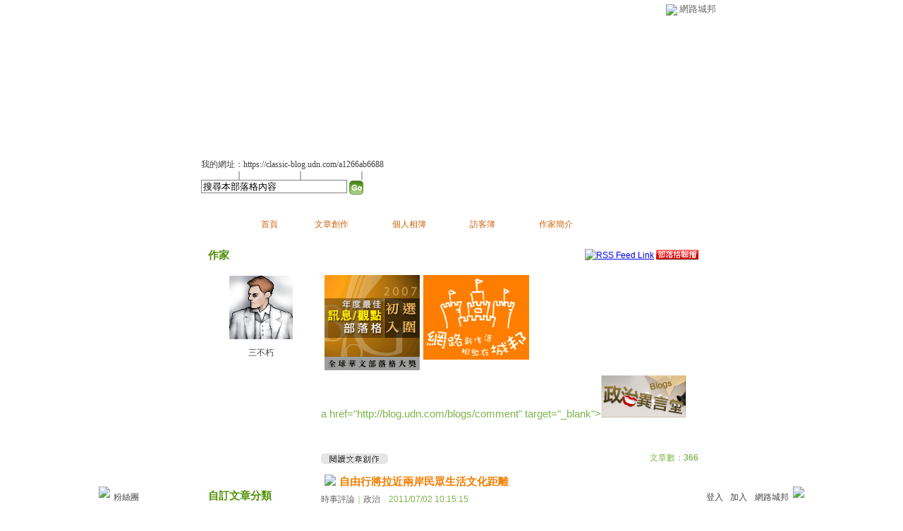

--- FILE ---
content_type: text/html;charset=UTF-8
request_url: https://classic-blog.udn.com/a1266ab6688
body_size: 11124
content:
<html><head><meta http-equiv="Content-Type" content="text/html; charset=UTF-8">
<meta property="og:image" content=" https://g.udn.com.tw/community/img/user_all/myimage/b05.gif" />
        <title>三不朽 的部落格 - udn部落格</title>
<link rel="canonical" href="http://blog.udn.com/a1266ab6688"/>
<meta property="og:url" content="http://blog.udn.com/a1266ab6688"/>
<meta property="og:title" content="三不朽 的部落格 - udn部落格"/>

<link rel="stylesheet" href="https://g.udn.com.tw/community/img/css/layout_style095.css" type="text/css">
<link href="https://g.udn.com.tw/community/img/css/green.css" rel="stylesheet" type="text/css">
<script language="javascript1.2" src="https://g.udn.com.tw/js/showpopuptext.js"></script>
<script language="javascript1.2" src="https://g.udn.com.tw/js/help.js"></script>
<script language="javascript1.2" src="https://g.udn.com.tw/community/js/dyniframesize.js"></script>
<script src="https://g.udn.com.tw/scripts/url.js"></script>
<script src="https://g.udn.com.tw/scripts/openwin.js"></script>
<script>
function redir(){
	var tourl = "http://blog.udn.com/";
	var locsearch = location.search;
	var loc = location.href;
	if(loc.indexOf("https://city.udn.com/blog?") > -1) {
		tourl = tourl + locsearch.substring(1, locsearch.length);
		window.location = tourl;
	}
}
</script>
<link rel="alternate" type="application/rss+xml" title="網路城邦｜【三不朽 的部落格】部落格" href="https://classic-blog.udn.com/rss.jsp?uid=a1266ab6688" /><!-- Begin comScore Tag -->
<script>
  var _comscore = _comscore || [];
  _comscore.push({ c1: "2", c2: "7390954" });
  (function() {
    var s = document.createElement("script"), el = document.getElementsByTagName("script")[0]; s.async = true;
    s.src = (document.location.protocol == "https:" ? "https://sb" : "http://b") + ".scorecardresearch.com/beacon.js";
    el.parentNode.insertBefore(s, el);
  })();
</script>
<noscript>
  <img src="http://b.scorecardresearch.com/p?c1=2&c2=7390954&cv=2.0&cj=1" />
</noscript>
<!-- End comScore Tag -->
<script src="https://p.udn.com.tw/upf/static/common/udn-fingerprint.umd.js?2024112501"></script>
<script>function getCookie(name) {
 var value = "; " + document.cookie;
 var parts = value.split("; " + name + "=");
 if (parts.length == 2) return parts.pop().split(";").shift();
}
var _ga = getCookie('_ga');
var _gaA = _ga.split(".");
var google_id = '';
for (i=2;i<_gaA.length;i++) google_id = google_id+_gaA[i]+'.';
var user_id = getCookie("udnland");
if (typeof user_id === 'undefined') user_id = '';
google_id = google_id.substring(0,google_id.length-1);</script><script>var cat = "[]";
cat = ['blog_classic','blog','','',''];
var auth_type = "未登入";
if(user_id != ""){
 auth_type = "已登入_會員";
}
window.dataLayer = window.dataLayer || [];  
dataLayer.push({
 'user_id': user_id,
 'google_id': google_id,
 'cat': cat,
 'content_tag': '',
 'auth_type': auth_type,
 'publication_date': '',
 'content_level':'',
 'ffid': JSON.parse(localStorage.getItem('UDN_FID'))?.FFID,
 'dfid': JSON.parse(localStorage.getItem('UDN_FID'))?.DFID 
});
</script><!-- Data Layer --><!-- Google Tag Manager -->
<script>(function(w,d,s,l,i){w[l]=w[l]||[];w[l].push({'gtm.start':
new Date().getTime(),event:'gtm.js'});var f=d.getElementsByTagName(s)[0],
j=d.createElement(s),dl=l!='dataLayer'?'&l='+l:'';j.async=true;j.src=
'https://www.googletagmanager.com/gtm.js?id='+i+dl;f.parentNode.insertBefore(j,f);
})(window,document,'script','dataLayer','GTM-MZ7WJTV');</script>
<!-- End Google Tag Manager -->
<script>
async function fetchData() {
  try {
    const response = await fetch('/v1/getCK.jsp');
    if (response.ok) {
      return await response.text();
    } else {
      throw new Error('Network response was not ok.');
    }
  } catch (error) {
    console.error('There was a problem with the fetch operation:', error);
  }
}

function analyCookies() {
  let cookies = document.cookie.split(';');
  let cookieList = [];

  for (let i = 0; i < cookies.length; i++) {
    let cookie = cookies[i].trim();
    let [name, value] = cookie.split('=');
    let size = cookie.length;
    cookieList.push({ name, value, size });
  }

  return cookieList;
}

function getTotalCookieSize(cookieList) {
  let totalSize = 0;

  for (let i = 0; i < cookieList.length; i++) {
    totalSize += cookieList[i].size;
  }

  return totalSize;
}

function deleteLargestCookie(cookieList) {
  let largestSize = 0;
  let largestIndex = -1;

  for (let i = 0; i < cookieList.length; i++) {
    if (cookieList[i].size > largestSize) {
      largestSize = cookieList[i].size;
      largestIndex = i;
    }
  }

  if (largestIndex !== -1) {
    document.cookie = cookieList[largestIndex].name + '=; expires=Thu, 01 Jan 1970 00:00:00 UTC; path=/; domain=udn.com;';
  }
}

(async () => {

  let cookieList = analyCookies();
  let totalSize = getTotalCookieSize(cookieList);

  if (totalSize > 7000) {
     await fetchData();   
    deleteLargestCookie(cookieList);
  }
})();

</script>
</head>
<body>

<div id="container">
<script language="JavaScript" type="text/JavaScript">
<!--
function MM_reloadPage(init) {  //reloads the window if Nav4 resized
  if (init==true) with (navigator) {if ((appName=="Netscape")&&(parseInt(appVersion)==4)) {
    document.MM_pgW=innerWidth; document.MM_pgH=innerHeight; onresize=MM_reloadPage; }}
  else if (innerWidth!=document.MM_pgW || innerHeight!=document.MM_pgH) location.reload();
}
MM_reloadPage(true);
//-->
</script>
<script language="JavaScript" type="text/JavaScript">
<!--
function MM_findObj(n, d) { //v4.01
  var p,i,x;  if(!d) d=document; if((p=n.indexOf("?"))>0&&parent.frames.length) {
    d=parent.frames[n.substring(p+1)].document; n=n.substring(0,p);}
  if(!(x=d[n])&&d.all) x=d.all[n]; for (i=0;!x&&i<d.forms.length;i++) x=d.forms[i][n];
  for(i=0;!x&&d.layers&&i<d.layers.length;i++) x=MM_findObj(n,d.layers[i].document);
  if(!x && d.getElementById) x=d.getElementById(n); return x;
}

function MM_showHideLayers() { //v6.0
  var i,p,v,obj,args=MM_showHideLayers.arguments;
  for (i=0; i<(args.length-2); i+=3) if ((obj=MM_findObj(args[i]))!=null) { v=args[i+2];
    if (obj.style) { obj=obj.style; v=(v=='show')?'visible':(v=='hide')?'hidden':v; }
    obj.visibility=v; }
}
//-->
</script>
<script language="JavaScript1.2" src="https://g.udn.com/community/js/js2007/style_display.js"></script>
	<div id="top_bg"></div>
<div id="top"> 
    <table border="0" cellspacing="0" cellpadding="0" id="top_bar">
      <tr> 
        <td width="480"><div id="ad_link"><iframe id="AdFrame" marginwidth="0" marginheight="0" frameborder="0" scrolling="no" src="https://g.udn.com.tw/html/ad_path.htm" width="460" height="25" allowTransparency></iframe></div></td>
        <td><a href="http://udn.com"><img src="https://g.udn.com/community/img/common_all/logo_icon.gif" border="0" align="absmiddle"></a> 
          <span id="common"><a href="http://blog.udn.com" title="原導覽選單已整合至下方置底工具列，歡迎多加使用！">網路城邦</a></span></span></td>
      </tr>
    </table>
</div><div id="header">
    <div id="header_name"><a href="https://classic-blog.udn.com/a1266ab6688">三不朽 的部落格</a>　（<a href="http://blog.udn.com/a1266ab6688">新版</a>）</div>
    <div id="header_menus_line"></div>
    <div id="header_menus">
      <ul>
        
      <li id="home"><a href="https://classic-blog.udn.com/a1266ab6688">首頁</a></li>
        <li id="article"><a href="https://classic-blog.udn.com/a1266ab6688/article">文章創作</a></li>
        <li id="photo"><a href="https://classic-album.udn.com/a1266ab6688">個人相簿</a></li>
        <!--<li id="link"><a href="/blog/link/index.jsp?uid=a1266ab6688">推薦連結</a></li>-->
        <li id="gbook"><a href="https://classic-blog.udn.com/a1266ab6688/guestbook">訪客簿</a></li>
        <li id="profile"><a href="https://classic-blog.udn.com/a1266ab6688/detail">作家簡介</a></li>
      </ul>      
      </div>
    
  <div id="header_items"><a href="javascript:window.location.href='https://classic-blog.udn.com/friend/post.jsp?addid=a1266ab6688&url='+window.location.href">加入好友</a><a href="javascript:;" onClick="h('11903')"><img style="display:none" src="https://g.udn.com/community/img/common_all/help.gif" hspace="3" align="absmiddle" border="0"></a>｜ 
    <a href="javascript:window.location.href='https://classic-blog.udn.com/push_psn.jsp?uid=a1266ab6688&176899=1768995721762&url='+window.location.href">推薦此部落格</a><a href="javascript:;" onClick="h('10914')"><img style="display:none" src="https://g.udn.com/community/img/common_all/help.gif" hspace="3" align="absmiddle" border="0"></a>｜ 
    <a href="javascript:window.location.href='https://classic-blog.udn.com/favor/post.jsp?addid=a1266ab6688&url='+window.location.href">加入我的最愛</a><a href="javascript:;" onClick="h('11301')"><img style="display:none" src="https://g.udn.com/community/img/common_all/help.gif" hspace="3" align="absmiddle" border="0"></a>｜<a href="https://classic-blog.udn.com/order_psn.jsp?uid=a1266ab6688&f_CODE=1768995721762">訂閱最新文章</a><a href="javascript:;" onClick="h('11501')"><img style="display:none" src="https://g.udn.com/community/img/common_all/help.gif" hspace="3" align="absmiddle" border="0"></a></div>
    <div id="header_logo"><img src="https://g.udn.com/community/img/user_all/icon_home.gif"></div>
    <div id="header_top">
      <table width="100%" height="2" border="0" cellpadding="0" cellspacing="0">
        <tr>
          <td></td>
        </tr>
      </table>
    </div>
    <div id="header_url">
    <a href="https://classic-blog.udn.com/a1266ab6688">我的網址：https://classic-blog.udn.com/a1266ab6688</a>
    </div>
    <div id="header_search">
      <form name="formsh" method="post" action="https://city.udn.com/search/search.jsp">
        <input name="Keywords" type="text" class="inputbox" id="kwd" onBlur="if(this.value=='') if(this.style.backgroundColor='#FFFFFF')this.value='搜尋本部落格內容'" onMouseDown="if(this.value.indexOf('搜尋本部落格內容')!=-1) if(this.style.backgroundColor='#FFFCE5')this.value=''" value="搜尋本部落格內容" onMouseOut="this.blur()" size="24">
        <INPUT TYPE=HIDDEN NAME="uid" VALUE="a1266ab6688">
        <INPUT TYPE=HIDDEN NAME="blog" VALUE="三不朽 的部落格">
        <input name="dtime" type="hidden" value="all">
        <input name="select" type="hidden" value="12"><a href="javascript:document.formsh.submit();" class="nav"><img src="/community/img/common_green/header_go.gif" align="absmiddle" border="0"></a>
      </form>
    </div>
    <!-- end header_search -->
  </div><!-- main start -->
<div id="main">
    <!-- Google Adsense 廣告 start -->
    <!-- Google Adsense 廣告 end -->
    <div id="sidebar">
<table width="180" border="0" cellpadding="0" cellspacing="1" class="sidebar-bg">
<tr>
<td align="center" class="sidebar-panel-bg">
<table width="160" border="0" cellpadding="0" cellspacing="0" class="font-size12">

 <tr class="font-size15"> 
                <td height="30" valign="bottom" class="panel-topic">作家</td>
              </tr>
<tr> 
        <td align="center">
          <a href="https://classic-blog.udn.com/a1266ab6688" class="nav"> 
          <img src="https://g.udn.com.tw/community/img/user_all/myimage/b05.gif" width="90" height="90" vspace="10" border="0"> 
          </a><br> 
<a href="https://classic-blog.udn.com/a1266ab6688/detail" class="panel-text" alt="a1266ab6688">三不朽</a></td> 
</tr> 
<tr>
<td height="10"></td>
</tr>
</table>
</td>
</tr><tr>
<td align="center" class="sidebar-panel-bg">
<!-- 創作月曆 start -->
<table width="160" border="0" cellpadding="0" cellspacing="0" class="font-size12">
<tr>
<td align="center">
<IFRAME name="calen" id="calen"  src="https://classic-blog.udn.com/article/calen.jsp?uid=a1266ab6688" width="160 px" scrolling="no" frameborder="0" height="170 px" allowtransparency></IFRAME>
</td>
</tr>
</table>
<!-- 創作月曆 end -->
</td>
</tr><!-- 文章分類 start -->
<tr>
 	<td align="center" class="sidebar-panel-bg">
            <table width="160" border="0" cellpadding="0" cellspacing="0">
              <tr> 
                <td height="1"></td>
              </tr>
              <tr class="font-size15"> 
                
        <td height="30" valign="bottom" class="panel-topic">自訂文章分類</td>
              </tr>
              <tr> 
                <td height="5"></td>
              </tr>
              <tr> 
                <td>
                  <table width="160" border="0" cellpadding="0" cellspacing="1" class="font-size12">
<tr> 
                      <td width="15" valign="top">‧</td>
                      <td><a href="https://classic-blog.udn.com/a1266ab6688/article?f_ART_CATE=151084" class="panel-text">博揚文化事業有限公司 (13)</a></td>
                    </tr>                    
<tr> 
                      <td width="15" valign="top">‧</td>
                      <td><a href="https://classic-blog.udn.com/a1266ab6688/article?f_ART_CATE=133064" class="panel-text">台灣ㄟ代誌 (249)</a></td>
                    </tr>                    
<tr> 
                      <td width="15" valign="top">‧</td>
                      <td><a href="https://classic-blog.udn.com/a1266ab6688/article?f_ART_CATE=133065" class="panel-text">兩岸直通車 (61)</a></td>
                    </tr>                    
<tr> 
                      <td width="15" valign="top">‧</td>
                      <td><a href="https://classic-blog.udn.com/a1266ab6688/article?f_ART_CATE=133066" class="panel-text">國際望遠鏡 (12)</a></td>
                    </tr>                    
<tr> 
                      <td width="15" valign="top">‧</td>
                      <td><a href="https://classic-blog.udn.com/a1266ab6688/article?f_ART_CATE=210982" class="panel-text">木頭工場系列產品 (8)</a></td>
                    </tr>                    
<tr> 
                      <td width="15" valign="top">‧</td>
                      <td><a href="https://classic-blog.udn.com/a1266ab6688/article?f_ART_CATE=133067" class="panel-text">多維軍武空間 (1)</a></td>
                    </tr>                    
<tr> 
                      <td width="15" valign="top">‧</td>
                      <td><a href="https://classic-blog.udn.com/a1266ab6688/article?f_ART_CATE=133069" class="panel-text">散心情文心意 (19)</a></td>
                    </tr>                    
<tr> 
                      <td width="15" valign="top">‧</td>
                      <td><a href="https://classic-blog.udn.com/a1266ab6688/article?f_ART_CATE=133068" class="panel-text">管得好理得妙 (2)</a></td>
                    </tr>                    
<tr> 
                      <td width="15" valign="top">‧</td>
                      <td><a href="https://classic-blog.udn.com/a1266ab6688/article?f_ART_CATE=132543" class="panel-text">趣言樂言戲言 (1)</a></td>
                    </tr>                    
</table>
                </td>
              </tr>
              <tr> 
                <td height="10"></td>
              </tr>
            </table>
	</td>
</tr>
<!-- 文章分類 end --><tr>
<td align="center" class="sidebar-panel-bg">
<!-- 個人小檔案 start -->
<table width="160" border="0" cellpadding="0" cellspacing="0" class="font-size12">
<tr>
<td height="1"></td>
</tr>
<tr class="font-size15">
<td height="30" valign="bottom" class="panel-topic">個人小檔案<a href="javascript:;" onClick="h('10904')"><img style="display:none" src="https://g.udn.com/community/img/common_all/help.gif" hspace="3" align="absmiddle" border="0"></a></td>
</tr>
<tr>
<td height="5"></td>
</tr>
<tr>
<td valign="top" class="panel-text">等　　級：7</td>
</tr>
<tr>
<td valign="top" class="panel-text">點閱人氣：768424</td>
</tr>
<tr>
<td valign="top" class="panel-text">本日人氣：4</td>
</tr>
<tr>
<td valign="top" class="panel-text">文章創作：366</td>
</tr>
<tr>
<td valign="top" class="panel-text">留言篇數：1173</td>
</tr>
<tr>
<td valign="top" class="panel-text">被推薦數：<a href="https://classic-blog.udn.com/a1266ab6688/detail#promote" class="panel-text">0</a></td>
</tr>
<tr>
<td height="10"></td>
</tr>
</table>
<!-- 個人小檔案 end -->
</td>
</tr><tr>
<td align="center" class="sidebar-panel-bg">
<!-- 加入的城市 start -->
<table width="160" border="0" cellpadding="0" cellspacing="0" class="font-size12">
<tr>
<td height="1"></td>
</tr>
<tr class="font-size15">
<td height="30" colspan="2" valign="bottom" class="panel-topic">加入的城市<a href="javascript:;" onClick="h('10905')"><img style="display:none" src="https://g.udn.com/community/img/common_all/help.gif" hspace="3" align="absmiddle" border="0"></a></td>
</tr>
<tr>
<td height="5" colspan="2"></td>
</tr>
<tr>
<td width="65" valign="top"><a href="https://city.udn.com/3837" class="nav"><img src="https://g.udn.com.tw/upfiles/C_383/3837/city/f_ID_CARD.jpg" width="60" height="20" hspace="3" vspace="3" border="0"></a></td>
<td valign="top"><a href="https://city.udn.com/3837" class="panel-text">2013全國巡迴文藝營</a></td>
</tr>
<tr> 
<td></td> 
<td align="right"><a href="https://classic-blog.udn.com/joincity.jsp?uid=a1266ab6688" class="main-title"><strong>more...</strong></a></td> 
</tr>
<tr>
<td height="10" colspan="2"></td>
</tr>
</table>
<!-- 加入的城市 end -->
</td>
</tr><tr>
<td align="center" class="sidebar-panel-bg">
<!-- 推薦連結 start -->
<table width="160" border="0" cellpadding="0" cellspacing="0">
<tr>
<td height="1"></td>
</tr>
<tr class="font-size15">
<td height="30" valign="bottom" class="panel-topic">推薦連結<a href="javascript:;" onClick="h('10601')"><img style="display:none" src="https://g.udn.com/community/img/common_all/help.gif" hspace="3" align="absmiddle" border="0"></a></td>
</tr>
<tr>
<td height="5"></td>
</tr>
<tr>
<td><table width="100%" border="0" cellspacing="1" cellpadding="0" class="font-size12">
<tr> 
<td></td> 
<td align="right"><a href="https://classic-blog.udn.com/link/index.jsp?uid=a1266ab6688" class="main-title"><strong>more...</strong></a></td> 
</tr>
</table></td>
</tr>
<tr>
<td height="10"></td>
</tr>
</table>
<!-- 推薦連結 end -->
</td>
</tr><tr>
<td align="center" class="sidebar-panel-bg">
<!-- 自訂欄位左 start -->
<table width="160" border="0" cellpadding="0" cellspacing="0">
<td><table width="100%" border="0" cellspacing="1" cellpadding="0">
<tr> 
<td class="font-size12">
</td> 
</tr>
</table></td>
</tr>
<tr>
<td height="10"></td>
</tr>
</table>
<!-- 自訂欄位左 end -->
</td>
</tr><!-- Google Adsense 廣告 start -->
    <!-- Google Adsense 廣告 end -->	
</table>
    </div>
    <!-- end sidebar -->
    <div id="content">
<table width="535" border="0" cellpadding="0" cellspacing="0" class="font-size15">
<tr> 
<td height="25" align="right" class="font-size12">
<a href="https://classic-blog.udn.com/rss.jsp?uid=a1266ab6688"><img src="https://g.udn.com/community/img/common_all/rss.gif" align="absmiddle" alt="RSS Feed Link" border="0"></a>
<a href="#" onClick="window.open('https://classic-blog.udn.com/b2b.jsp?uid=a1266ab6688','','scrollbars=yes,width=300,height=355')"><img src="/community/img/user_all/b2b.gif" align="absmiddle" alt="部落格聯播" border="0"></a>
</td>
</tr>
<tr>
<td height="15"></td>
</tr>
</table>
<!-- 個人看板 start -->
<table width="535" border="0" cellpadding="0" cellspacing="0" class="font-size15">
<tr>
<td valign="top" class="main-text"><img src="https://g.udn.com.tw/community/img/PSN_MAIN/f_a1266ab6688_1.gif" hspace="5" align="left"> <a href="https://city.udn.com/event/forum.html" target="_blank"><img src="https://city.udn.com/event/forum01/images/150-120.gif" border="0"></a><br>
<br>
a href="http://blog.udn.com/blogs/comment" target="_blank"><img src="http://album.udn.com/community/img/PSN_PHOTO/webadmin/f_1432225_1.gif" border="0" /></a></td>
</tr>
<tr>
<td height="15"></td>
</tr>
</table>
<table width="535" border="0" cellpadding="0" cellspacing="0" class="font-size12">
<tr> 
<td height="15"></td>
</tr>
</table>
<!-- Google Adsense 廣告 start-->
<!-- Google Adsense 廣告 end-->
<p>
<!-- 個人看板 end -->
<!-- 最新文章或頭條文章標題 start -->
<p>
<!-- 最新文章或頭條文章本文 end -->
<p>
<!-- 個人看板 end -->
<!-- 最新文章或頭條文章標題 start -->
<table width="535" border="0" cellpadding="0" cellspacing="0">
<tr class="font-size12">
<td valign="bottom">
<a href="https://classic-blog.udn.com/a1266ab6688/article" class="nav"><img src="/community/img/user_all/fun_read.gif" border="0"></a>
</td>
<td align="right" class="main-text">文章數：<strong>366</strong></td>
</tr>
<tr>
<td height="10" colspan="2"></td>
</tr>
</table>
<table width="535" border="0" cellpadding="0" cellspacing="0" class="font-size15">
<tr valign="bottom">
<td class="main-topic"><img src="https://g.udn.com/community/img/common_all/emotion/udn001.gif" hspace="5" vspace="5" align="absbottom"><a href="https://classic-blog.udn.com/a1266ab6688/5385822" class="main-topic">自由行將拉近兩岸民眾生活文化距離</a></td>
</tr>
</table>
<!-- 最新文章或頭條文章標題 end-->
<!-- 最新文章或頭條文章本文 start -->
<table width="535" border="0" cellpadding="0" cellspacing="0" class="font-size15">
<tr>
<td height="5"></td>
</tr>
<tr class="font-size12">
<td class="main-text"><a href="https://classic-blog.udn.com/category.jsp?mid=ud" target="_blank" class="main-text">時事評論</a>｜<a href="https://classic-blog.udn.com/category.jsp?mid=ud&sid=ud1" target="_blank" class="main-text">政治</a>　2011/07/02 10:15:15</td>
</tr>
<tr>
<td height="10"></td>
</tr>
<tr>
<td valign="top" class="main-text"><p align="center"><p>
<p style="MARGIN: 0cm 0cm 0pt" class="MsoNormal"><font size="3"><span style="FONT-FAMILY: ">&nbsp; 大陸北京、上海、廈門三地遊客已經赴台自由行了，這將開啟兩岸關係的新契機和新局面。更由於兩岸人民直接的往來旅行，彼此間的交流將更直接、更接近、更熱絡，尤其在生活習慣和文化素養的接觸，將更能促進兩岸人民更了解，更清楚雙方的需求和喜惡。這對兩岸關係的促進將是非常值得期待的樂觀預期景象。</span></font></p><p style="MARGIN: 0cm 0cm 0pt" class="MsoNormal"><font size="3"><span style="FONT-FAMILY: "></span><span style="mso-bidi-font-size: 12.0pt" lang="EN-US"></span></font></p><p /><p style="MARGIN: 0cm 0cm 0pt" class="MsoNormal"><font size="3"><span style="mso-bidi-font-size: 12.0pt" lang="EN-US"></span></font><p /><p style="TEXT-INDENT: 12pt; MARGIN: 0cm 0cm 0pt; mso-char-indent-count: 1.0" class="MsoNormal"><font size="3"><span style="FONT-FAMILY: "></span></font></p><p style="TEXT-INDENT: 12pt; MARGIN: 0cm 0cm 0pt; mso-char-indent-count: 1.0" class="MsoNormal"><font size="3"><span style="FONT-FAMILY: ">我赴陸交流的經驗算是豐富的，每次去都會發生一些生活習慣上不同的趣事，諸如：語言、飲食、態度、工作、文字、習慣等方面，就有一定程度的不同。這些不同調的範圍，都是因為生活態度和文化風格的不同造成的。</span><span style="mso-bidi-font-size: 12.0pt" lang="EN-US"></span></font></p><p /><p style="MARGIN: 0cm 0cm 0pt" class="MsoNormal"><font size="3"><span style="mso-bidi-font-size: 12.0pt" lang="EN-US"><span style="mso-spacerun: yes"><font face="Calibri">&nbsp; </font></span></span></font></p><p style="MARGIN: 0cm 0cm 0pt" class="MsoNormal"><font size="3"><span style="mso-bidi-font-size: 12.0pt" lang="EN-US"><span style="mso-spacerun: yes"><font face="Calibri">&nbsp; </font></span></span><span style="FONT-FAMILY: ">就以排隊上車、買票、購物等事來看，大陸人其實還不是很習慣。居住在大都市的大陸人已逐漸改善當中，但是偏遠地區，很多人還是沒有排隊的習慣和認知。這種事在台灣是極其自然不過的事，但在大陸卻還在調整學習中，這就是陸客來台之後，可以漸漸學習養成習慣的地方。</span><span style="mso-bidi-font-size: 12.0pt" lang="EN-US"></span></font></p><p /><p style="MARGIN: 0cm 0cm 0pt" class="MsoNormal"><font size="3"><span style="mso-bidi-font-size: 12.0pt" lang="EN-US"><span style="mso-spacerun: yes"><font face="Calibri">&nbsp; </font></span></span></font></p><p style="MARGIN: 0cm 0cm 0pt" class="MsoNormal"><font size="3"><span style="mso-bidi-font-size: 12.0pt" lang="EN-US"><span style="mso-spacerun: yes"><font face="Calibri">&nbsp; </font></span></span><span style="FONT-FAMILY: ">過去有些陸客來台旅遊，就發生過因為排隊問題引發不愉快的糾紛。是以，陸客漸漸自由來台之後，可以到處走走看看，見識到台灣各種有別於大陸的一些生活習慣和文化風格的不同；另外陸客也可以將大陸好的文化傳統觀念和傳承，藉由與台灣人接觸機會介紹給台灣民眾認識大陸的文化和民間傳統藝文，彼此從中學習雙方的優點。假以時日之後，將會改變雙方人民的習慣和文化素養，這是開放陸客來台自由行很重要的焦點，亦是兩岸人民可以互相提供觀察學習的意義所在。</span><span style="mso-bidi-font-size: 12.0pt" lang="EN-US"></span></font></p><p /><p><span style="FONT-FAMILY: " lang="EN-US"><span style="mso-spacerun: yes">&nbsp; </span></span><span style="FONT-FAMILY: ">陸客已經赴台自由行了，兩岸人民的情感將隨之更為接近和親切，彼此的認知和了解，將會有更進一步的跨越。而生活與文化的距離將隨之更加的拉近，兩岸交流的進展必將產生良性正面的意義。未來兩岸的和平發展將更加的適切而緊密，兩岸關係更超越的進步將值得預期。</span></p></p><p><a href="http://www.taihainet.com/news/twnews/twmzmj/2011-06-30/713279.html">http://www.taihainet.com/news/twnews/twmzmj/2011-06-30/713279.html</a></p></td>
</tr>
<tr>
<td height="20"></td>
</tr>
</table>
<p>
<!-- 最新文章或頭條文章本文 end -->
<p>
<!-- 個人看板 end -->
<!-- 最新文章或頭條文章標題 start -->
<p>
<!-- 最新文章或頭條文章本文 end -->
<p>
<!-- 最新創作 start -->
<table width="535" border="0" cellpadding="0" cellspacing="0" class="font-size15">
<tr valign="bottom">
<td class="main-topic"><a href="https://classic-blog.udn.com/a1266ab6688/article" class="main-topic">
最新創作</a></td>
</tr>
</table>
<table width="535" border="0" cellpadding="0" cellspacing="0" class="main-text">
<tr>
<td>
<table width="100%"  border="0" cellpadding="0" cellspacing="0" class="font-size10">
<tr>
<td height="10"></td>
</tr>
<tr class="font-size15">
<td><img src="https://g.udn.com/community/img/common_all/emotion/udn001.gif" align="absmiddle"> <a href="https://classic-blog.udn.com/a1266ab6688/5385822" class="main-title">自由行將拉近兩岸民眾生活文化距離</a></td>
</tr>
<tr>
<td align="right" class="panel-text">2011/07/02 10:15:15
｜瀏覽 47603 回應 13 推薦 36 引用 0</td>
</tr>
<tr>
<td height="5"></td>
</tr>
</table></td>
</tr>
<tr>
<td height="1" class="news-title"></td>
</tr>
<tr>
<td height="5"></td>
</tr>
<tr>
<td>
<table width="100%"  border="0" cellpadding="0" cellspacing="0" class="font-size10">
<tr>
<td height="10"></td>
</tr>
<tr class="font-size15">
<td><img src="https://g.udn.com/community/img/common_all/emotion/udn001.gif" align="absmiddle"> <a href="https://classic-blog.udn.com/a1266ab6688/5382542" class="main-title">多邊架構還是不能解決兩岸問題</a></td>
</tr>
<tr>
<td align="right" class="panel-text">2011/07/01 08:38:07
｜瀏覽 2221 回應 1 推薦 13 引用 0</td>
</tr>
<tr>
<td height="5"></td>
</tr>
</table></td>
</tr>
<tr>
<td height="1" class="news-title"></td>
</tr>
<tr>
<td height="5"></td>
</tr>
<tr>
<td>
<table width="100%"  border="0" cellpadding="0" cellspacing="0" class="font-size10">
<tr>
<td height="10"></td>
</tr>
<tr class="font-size15">
<td><img src="https://g.udn.com/community/img/common_all/emotion/udn001.gif" align="absmiddle"> <a href="https://classic-blog.udn.com/a1266ab6688/5379575" class="main-title">陸客自由行的積極意義  提供正面價值，供彼岸學習</a></td>
</tr>
<tr>
<td align="right" class="panel-text">2011/06/30 11:17:16
｜瀏覽 2242 回應 6 推薦 14 引用 0</td>
</tr>
<tr>
<td height="5"></td>
</tr>
</table></td>
</tr>
<tr>
<td height="1" class="news-title"></td>
</tr>
<tr>
<td height="5"></td>
</tr>
<tr>
<td>
<table width="100%"  border="0" cellpadding="0" cellspacing="0" class="font-size10">
<tr>
<td height="10"></td>
</tr>
<tr class="font-size15">
<td><img src="https://g.udn.com/community/img/common_all/emotion/udn001.gif" align="absmiddle"> <a href="https://classic-blog.udn.com/a1266ab6688/5365401" class="main-title">兩岸的禁忌 仍值得開創新機會</a></td>
</tr>
<tr>
<td align="right" class="panel-text">2011/06/26 12:29:28
｜瀏覽 1778 回應 1 推薦 14 引用 0</td>
</tr>
<tr>
<td height="5"></td>
</tr>
</table></td>
</tr>
<tr>
<td height="1" class="news-title"></td>
</tr>
<tr>
<td height="5"></td>
</tr>
<tr>
<td>
<table width="100%"  border="0" cellpadding="0" cellspacing="0" class="font-size10">
<tr>
<td height="10"></td>
</tr>
<tr class="font-size15">
<td><img src="https://g.udn.com/community/img/common_all/emotion/udn001.gif" align="absmiddle"> <a href="https://classic-blog.udn.com/a1266ab6688/5358516" class="main-title">蔡英文多邊架構機制處理不了兩岸問題</a></td>
</tr>
<tr>
<td align="right" class="panel-text">2011/06/24 09:34:41
｜瀏覽 2174 回應 1 推薦 18 引用 0</td>
</tr>
<tr>
<td height="5"></td>
</tr>
</table></td>
</tr>
<tr>
<td height="1" class="news-title"></td>
</tr>
<tr>
<td height="5"></td>
</tr>
<tr>
<td height="1"></td>
</tr>
</table>
<!-- 最新創作 end -->
<p>
<!-- 個人看板 end -->
<!-- 最新文章或頭條文章標題 start -->
<p>
<!-- 最新文章或頭條文章本文 end -->
<p>
<!-- 特別推薦 start -->
<table width="535" border="0" cellpadding="0" cellspacing="0" class="font-size15">
<tr valign="bottom">
<td class="main-topic"><a href="https://classic-blog.udn.com/a1266ab6688/article?f_ORDER_BY=push" class="main-topic">
精選創作</a></td>
</tr>
</table>
<table width="535" border="0" cellpadding="0" cellspacing="0" class="main-text">
<tr>
<td>
<table width="100%"  border="0" cellpadding="0" cellspacing="0" class="font-size10">
<tr>
<td height="10"></td>
</tr>
<tr class="font-size15">
<td><img src="https://g.udn.com/community/img/common_all/emotion/udn001.gif" align="absmiddle"> <a href="https://classic-blog.udn.com/a1266ab6688/5385822" class="main-title">自由行將拉近兩岸民眾生活文化距離</a></td>
</tr>
<tr>
<td align="right" class="panel-text">2011/07/02 10:15:15
｜瀏覽 47603 回應 13 推薦 36 引用 0</td>
</tr>
<tr>
<td height="5"></td>
</tr>
</table></td>
</tr>
<tr>
<td height="1" class="news-title"></td>
</tr>
<tr>
<td height="5"></td>
</tr>
<tr>
<td>
<table width="100%"  border="0" cellpadding="0" cellspacing="0" class="font-size10">
<tr>
<td height="10"></td>
</tr>
<tr class="font-size15">
<td><img src="https://g.udn.com/community/img/common_all/emotion/udn001.gif" align="absmiddle"> <a href="https://classic-blog.udn.com/a1266ab6688/5382542" class="main-title">多邊架構還是不能解決兩岸問題</a></td>
</tr>
<tr>
<td align="right" class="panel-text">2011/07/01 08:38:07
｜瀏覽 2221 回應 1 推薦 13 引用 0</td>
</tr>
<tr>
<td height="5"></td>
</tr>
</table></td>
</tr>
<tr>
<td height="1" class="news-title"></td>
</tr>
<tr>
<td height="5"></td>
</tr>
<tr>
<td>
<table width="100%"  border="0" cellpadding="0" cellspacing="0" class="font-size10">
<tr>
<td height="10"></td>
</tr>
<tr class="font-size15">
<td><img src="https://g.udn.com/community/img/common_all/emotion/udn001.gif" align="absmiddle"> <a href="https://classic-blog.udn.com/a1266ab6688/5379575" class="main-title">陸客自由行的積極意義  提供正面價值，供彼岸學習</a></td>
</tr>
<tr>
<td align="right" class="panel-text">2011/06/30 11:17:16
｜瀏覽 2242 回應 6 推薦 14 引用 0</td>
</tr>
<tr>
<td height="5"></td>
</tr>
</table></td>
</tr>
<tr>
<td height="1" class="news-title"></td>
</tr>
<tr>
<td height="5"></td>
</tr>
<tr>
<td>
<table width="100%"  border="0" cellpadding="0" cellspacing="0" class="font-size10">
<tr>
<td height="10"></td>
</tr>
<tr class="font-size15">
<td><img src="https://g.udn.com/community/img/common_all/emotion/udn001.gif" align="absmiddle"> <a href="https://classic-blog.udn.com/a1266ab6688/5365401" class="main-title">兩岸的禁忌 仍值得開創新機會</a></td>
</tr>
<tr>
<td align="right" class="panel-text">2011/06/26 12:29:28
｜瀏覽 1778 回應 1 推薦 14 引用 0</td>
</tr>
<tr>
<td height="5"></td>
</tr>
</table></td>
</tr>
<tr>
<td height="1" class="news-title"></td>
</tr>
<tr>
<td height="5"></td>
</tr>
<tr>
<td>
<table width="100%"  border="0" cellpadding="0" cellspacing="0" class="font-size10">
<tr>
<td height="10"></td>
</tr>
<tr class="font-size15">
<td><img src="https://g.udn.com/community/img/common_all/emotion/udn001.gif" align="absmiddle"> <a href="https://classic-blog.udn.com/a1266ab6688/5358516" class="main-title">蔡英文多邊架構機制處理不了兩岸問題</a></td>
</tr>
<tr>
<td align="right" class="panel-text">2011/06/24 09:34:41
｜瀏覽 2174 回應 1 推薦 18 引用 0</td>
</tr>
<tr>
<td height="5"></td>
</tr>
</table></td>
</tr>
<tr>
<td height="1" class="news-title"></td>
</tr>
<tr>
<td height="5"></td>
</tr>
<tr>
<td height="1"></td>
</tr>
</table>
<!-- 特別推薦 end -->
<p>
<!-- 個人看板 end -->
<!-- 最新文章或頭條文章標題 start -->
<p>
<!-- 最新文章或頭條文章本文 end -->
<!-- 最新影像 -->
<table width="535" border="0" cellpadding="0" cellspacing="0" class="font-size15">
<tr valign="bottom">
<td class="main-topic"><a href="https://classic-album.udn.com/a1266ab6688" class="main-topic">
最新影像</a></td>
<td align="right" class="font-size12"><span class="main-text"><strong>3</strong> 本 <strong>39</strong> 張 </span></td>
</tr>
</table>
<table width="535" border="0" cellpadding="0" cellspacing="0" class="main-text">
<tr>
<td height="10" colspan="3"></td>
</tr>
<tr>
<td width="178"></td>
<td width="178"></td>
<td width="179"></td>
</tr>
<tr>
<td valign="top">
<table border="0" cellpadding="0" cellspacing="0" style="table-layout:fixed;word-wrap:break-word;word-break:break-all;width:170px">
  <tr>
    <td class="photo_picture"><a href="https://classic-album.udn.com/a1266ab6688/photo/1227681" class="nav"><img src="https://g.udn.com.tw/community/img/S_PSN_PHOTO/a1266ab6688/f_1227681_1.jpg" border="0" onload="javascript:if(this.width>120) this.width=120;if(this.height>120) this.height=120"></a></td>
  </tr>
  <tr>
    <td height=5></td>
  </tr>
  <tr>
    <td align="center"><span class="panel-text"><a href="https://classic-album.udn.com/a1266ab6688/photo/1227681" class="main-text">f_1227681_1.jpg</a></span>
		</td>
  </tr>
</table>
</td>
<td valign="top">
<table border="0" cellpadding="0" cellspacing="0" style="table-layout:fixed;word-wrap:break-word;word-break:break-all;width:170px">
  <tr>
    <td class="photo_picture"><a href="https://classic-album.udn.com/a1266ab6688/photo/1198141" class="nav"><img src="https://g.udn.com.tw/community/img/S_PSN_PHOTO/a1266ab6688/f_1198141_1.jpg" border="0" onload="javascript:if(this.width>120) this.width=120;if(this.height>120) this.height=120"></a></td>
  </tr>
  <tr>
    <td height=5></td>
  </tr>
  <tr>
    <td align="center"><span class="panel-text"><a href="https://classic-album.udn.com/a1266ab6688/photo/1198141" class="main-text">f_1198141_1.jpg</a></span>
		</td>
  </tr>
</table>
</td>
<td valign="top">
<table border="0" cellpadding="0" cellspacing="0" style="table-layout:fixed;word-wrap:break-word;word-break:break-all;width:170px">
  <tr>
    <td class="photo_picture"><a href="https://classic-album.udn.com/a1266ab6688/photo/1198134" class="nav"><img src="https://g.udn.com.tw/community/img/S_PSN_PHOTO/a1266ab6688/f_1198134_1.jpg" border="0" onload="javascript:if(this.width>120) this.width=120;if(this.height>120) this.height=120"></a></td>
  </tr>
  <tr>
    <td height=5></td>
  </tr>
  <tr>
    <td align="center"><span class="panel-text"><a href="https://classic-album.udn.com/a1266ab6688/photo/1198134" class="main-text">f_1198134_1.jpg</a></span>
		</td>
  </tr>
</table>
</td>
</tr>
<tr>
<td height="15" colspan="3"></td>
</tr>
</table>
<!-- 最新影像 end -->
</div>
    <!-- end content -->
  </div>
  <!-- end main -->
<div id="footer">
    <div id="go_top"><a href="#top">▲top</a></div>
    <!-- /go_top -->
    <div id="footer_info">本部落格刊登之內容為作者個人自行提供上傳，不代表 udn 立場。</div>
    <!-- /footer_info -->
    
  <div id="footer_link"><a href="http://event.udn.com/AD/" target="_blank"><font color="#FF0000">刊登網站廣告</font></a>︱<a href="http://udn.com/UDN/about_us.htm" target="_blank">關於我們</a>︱<a href="https://city.udn.com/service/qa/index.jsp">常見問題</a>︱<a href="https://member.udn.com/member/privacy.htm">服務條款</a>︱<a href="https://city.udn.com/service/doc/copyright.jsp">著作權聲明</a>︱<a href="http://www.udngroup.com/members/udn_privacy">隱私權聲明</a>︱<a href="https://classic-blog.udn.com/webadmin/guestbook" target="_blank">客服</a>　　<textarea style="overflow-x:hidden;overflow-y:hidden;height:1px;width:1px;resize:none"></textarea></div>
    <!-- /footer_link -->
    
  <div id="copyright">Powered by <a href="http://udn.com" target="_blank">udn.com</a></div>
    <!-- /copyright -->
</div>
<!-- /footer -->
<!-- run by classic-blog-seednet-02.udn.com --><!-- end footer -->
</div>
<!-- end container -->
<link href="https://g.udn.com.tw/community/img/css/toolbar.css" rel="stylesheet" type="text/css">
<script src="https://g.udn.com.tw/community/js/jquery-1.4.4.min.js" type="text/javascript"></script>
<script language="javascript1.2" src="https://g.udn.com.tw/community/js/cookieSetup.js"></script>
<script>
var my_tb_display= GetCkValue('my_tb_display');
var account = GetCkValue('udnmember');
var nickname= '';
</script>
<script language="javascript" type="text/javascript">
<!--
// 選單數目
var nav_item = 6;
function nav_show(lv)
{
	if(document.getElementById(lv) && document.getElementById(lv).style.display!='block')
	{
		document.getElementById(lv).style.display='block';
	}
	for(var i=1;i<nav_item+1;i++)
	{
		if(document.getElementById("sub_" + i) && "sub_" + i != lv)
		{
			document.getElementById("sub_" + i).style.display='none';
		}
	}
}

function setfooterbar( my_tb_display ) {
	var pars = 'f_MY_TB_DISPLAY=' + my_tb_display;	
	var myAjax = new Ajax.Request(
			'/blog/manage/set_footerbar.jsp',
			{
				method: 'GET',
				parameters: pars
			});
}

-->
</script>
<script language="javascript" type="text/javascript">
<!--
//var $jq = jQuery.noConflict();
jQuery(function(){
		// FireFox
		jQuery("embed").attr("wmode", "transparent");

    // IE
    var embedTag;
    jQuery("embed").each(function(i) {
        embedTag = jQuery(this).attr("outerHTML");
        if ((embedTag != null) && (embedTag.length > 0)) {
            embedTag = embedTag.replace(/embed /gi, "embed wmode=\"transparent\" ");
            jQuery(this).attr("outerHTML", embedTag);
        }
        // This "else" was added
        else {
            jQuery(this).wrap("<div></div>");
        }
    });		
		if( navigator.platform == 'iPad' || navigator.platform == 'iPhone' || navigator.platform == 'iPod' ) { 
			jQuery("#footerbar").css("position", "static");
			jQuery("#footerbar_open").css("position", "static");
		}		
		document.getElementById('footerbar').style.display = 'block';
		var mystatus = document.getElementById('footerbar').style.display;
		if ( my_tb_display.length > 0 ) {
			document.getElementById('footerbar').style.display = my_tb_display;
			mystatus = my_tb_display;
		}
    if (mystatus == 'none') {  	
        jQuery("#footerbar").slideUp("fast"); 
        jQuery('#footerbar_open').slideDown("fast");    	
    } else {     	
        jQuery('#footerbar').slideDown("fast");
        jQuery('#footerbar_open').slideUp("fast");   	
    }		
    jQuery(".footerbar_switch").click(function(){
    		var status = document.getElementById('footerbar').style.display;   		
        if (status == 'none') {     	
            jQuery('#footerbar').slideDown("fast");
            jQuery('#footerbar_open').slideUp("fast");
            setCookie("my_tb_display","block",false,"/","","","null");
            setfooterbar('block');
        } else {
						// $('#footerbar_open_btn').attr("src",'https://g.udn.com/community/img/common_all_2007/btoolbar_openbar.gif');					
            jQuery("#footerbar").slideUp("fast"); 
            jQuery('#footerbar_open').slideDown("fast");
            setCookie("my_tb_display","none",false,"/","","","null");
            setfooterbar('none');
        }
    });
		
});
-->
</script>
<div id="footerbar_open">

	<div id="footerbar_open_center">
	<div class="footerbar_switch" style="cursor:pointer;" id="footerbar_open_btn"><img src="https://g.udn.com/community/img/common_all_2007/btoolbar_openbar.gif" border="0"></div>
	<!-- /footerbar_open_btn -->
	</div>
	<!-- /footerbar_open_center -->
	
</div>
<!-- /footerbar_open -->

<div id="footerbar" style="text-align:center">

	<div id="tb_periphery">
	
		<div id="tb_periphery_left">
		
			<div class="box">
				<a href="http://www.facebook.com/udnugc" target="_blank" title="粉絲團"><img src="https://g.udn.com/community/img/common_all_2007/btoolbar_icon_f.gif" border="0"></a>
				  <a href="http://www.facebook.com/udnugc" target="_blank" class="dfm" onMouseOver="if ( document.getElementById('sub_1').style.display != 'block' ) nav_show('sub_1')" onMouseOut="if ( document.getElementById('sub_1').style.display == 'block' ) document.getElementById('sub_1').style.display = 'none'">粉絲團</a>
					<div id="sub_1" onMouseOver="if ( document.getElementById('sub_1').style.display != 'block' ) nav_show('sub_1')" onMouseOut="if ( document.getElementById('sub_1').style.display == 'block' ) document.getElementById('sub_1').style.display = 'none'">
						<div class="fb-page" data-href="https://www.facebook.com/udnugc" data-width="535" data-height="587" data-hide-cover="false" data-show-facepile="true" data-show-posts="true" data-adapt-container-width="false"><div class="fb-xfbml-parse-ignore"><blockquote cite="https://www.facebook.com/udnugc"><a href="https://www.facebook.com/udnugc">udn部落格</a></blockquote></div></div>
					</div>
				</div>
			<!--<script src="https://g.udn.com/bookmark/bookmark-new3.js"></script>-->
			<!--<div class="tb_interval"></div>
				<div class="box"><a href="javascript:addFacebook();"><img src="https://g.udn.com/community/img/common_all_2007/btoolbar_icon_facebook.gif" title="分享至 Facebook" border="0"></a> <a href="javascript:addPlurk();"><img src="https://g.udn.com/community/img/common_all_2007/btoolbar_icon_plurk.gif" title="分享至 Plurk" border="0"></a> <a href="javascript:addTwitter();"><img src="https://g.udn.com/community/img/common_all_2007/btoolbar_icon_twitter.gif" title="分享至 Twitter" border="0"></a></div>-->
			</div>
		<!-- /tb_periphery_left -->


		
		<div id="tb_periphery_right">		
			<script>
	if (account.length == 0){
		document.write('	<div id="sign" class="box"><a href="javascript:window.location.href=\'https://member.udn.com/member/login.jsp?site=city&redirect='+encodeURIComponent(window.location.href)+'\'" class="alink">登入</a><a href="javascript:window.location.href=\'https://member.udn.com/member/login.jsp?site=city&action=register&redirect='+encodeURIComponent(window.location.href)+'\'" class="alink">加入</a></div>');		
		document.write('			<div class="tb_interval"></div>');
		document.write('			<div onMouseOver="nav_show(\'sub_4\')" onMouseOut="nav_show(\'navigation\')" class="box"><a href="http://blog.udn.com" class="dfm">網路城邦</a>');
		document.write('				<div id="sub_4">');
		document.write('          <table border="0" cellpadding="0" cellspacing="0" style="font:13px/160% Verdana, Arial, Helvetica, sans-serif;width:220px">');
		document.write('            <tr>');
		document.write('              <th><a href="http://dignews.udn.com/forum/">哇新聞</a></th>');
		document.write('              <th><a href="https://city.udn.com/">城市</a></th>');
		document.write('            </tr>');
		document.write('            <tr>');
		document.write('              <td><a href="http://dignews.udn.com/forum/index.jsp">最新討論</a></td>');
		document.write('              <td><a href="https://city.udn.com/rank/forum_rank.jsp?f_ORDER_BY=N">最新文章</a></td>');
		document.write('            </tr>');
		document.write('            <tr>');
		document.write('              <td><a href="http://dignews.udn.com/forum/index.jsp?type=hot">熱門討論</a></td>');
		document.write('              <td><a href="https://city.udn.com/rank/forum_rank.jsp?f_ORDER_BY=T">最新推薦</a></td>');
		document.write('            </tr>');
		document.write('            <tr>');
		document.write('              <th><a href="https://classic-album.udn.com">相簿</a></th>');
		document.write('              <th><a href="https://classic-blog.udn.com">部落格</a></th>');
		document.write('            </tr>');
		document.write('            <tr>');
		document.write('              <td><a href="https://classic-album.udn.com/rank/photo_new.jsp">最新相片</a></td>');
		document.write('              <td><a href="https://classic-blog.udn.com/rank/article_new.jsp">最新文章</a></td>');
		document.write('            </tr>');
		document.write('            <tr>');
		document.write('              <td class="tdline"><a href="https://classic-album.udn.com/rank/photo_newpromote.jsp">最新推薦</a></td>');
		document.write('              <td class="tdline"><a href="https://classic-blog.udn.com/rank/article_newpromote.jsp" class="noline">最新推薦</a></td>');
		document.write('            </tr>');
		document.write('          </table>');
		document.write('        </div>');
		document.write('			</div>');
  } else {
		document.write('			<div id="member_area" onMouseOver="nav_show(\'sub_5\')" onMouseOut="nav_show(\'navigation\')" class="box"><a class="dfm">Hi!</a>');
		document.write('					<div id="sub_5" onMouseOut="nav_show(\'navigation\')">');
		document.write('						<dl>');
		document.write('	            <dd><a href="javascript:window.location.href=\'https://member.udn.com/member/ProcessLogout?redirect='+encodeURIComponent(window.location.href)+'\'">登出</a></dd>');				
		document.write('	            <dd><a href="https://member.udn.com/member/center.jsp">會員中心</a></dd>');					
		document.write('				 			<dd><a href="https://city.udn.com/create/create.jsp">建立城市</a></dd>');
		document.write('	   					<dd><a href="https://classic-album.udn.com/photo/post_multi.jsp">上傳照片</a></dd>');
		document.write('							<dd><a href="https://classic-blog.udn.com/article/post.jsp?xid=' + account.split("").reverse().join("") + '" class="noline">發表文章</a></dd>');
		document.write('						</dl>');
		document.write('					</div>');
		document.write('			</div>');
		document.write('			<div class="tb_interval"></div>');		
		document.write('			<div onMouseOver="nav_show(\'sub_6\')" class="box"><a href="https://classic-blog.udn.com/manage/index.jsp" class="dfm">我的</a>');
		document.write('				<div id="sub_6" onMouseOut="nav_show(\'navigation\')">');
		document.write('					<dl>');
		document.write('					<dd><a href="https://classic-blog.udn.com/' + account + '/guestbook">我的訪客簿</a></dd>');
		document.write('					<dd><a href="https://classic-blog.udn.com/mycity/index.jsp">我的城市</a></dd>');
		document.write('					<dd><a href="https://classic-album.udn.com/' + account + '">我的相簿</a></dd>');
		document.write('					<dd><a href="https://classic-blog.udn.com/' + account + '">我的部落格</a></dd>');
		document.write('					<dd><a href="https://classic-blog.udn.com/manage/index.jsp" class="noline">我的管理中心</a></dd>');
		document.write('					</dl>');
		document.write('				</div>');
		document.write('			</div>');
		document.write('			<div class="tb_interval"></div>');
		document.write('			<div onMouseOver="nav_show(\'sub_4\')" onMouseOut="nav_show(\'navigation\')" class="box"><a class="dfm">網路城邦</a>');
		document.write('        <div id="sub_4">');
		document.write('          <table border="0" cellpadding="0" cellspacing="0" style="font:13px/160% Verdana, Arial, Helvetica, sans-serif;width:220px">');
		document.write('            <tr>');
		document.write('              <th><a href="http://dignews.udn.com/forum/">哇新聞</a></th>');
		document.write('              <th><a href="https://city.udn.com/">城市</a></th>');
		document.write('            </tr>');
		document.write('            <tr>');
		document.write('              <td><a href="http://dignews.udn.com/forum/index.jsp">最新討論</a></td>');
		document.write('              <td><a href="https://city.udn.com/rank/forum_rank.jsp?f_ORDER_BY=N">最新文章</a></td>');
		document.write('            </tr>');
		document.write('            <tr>');
		document.write('              <td><a href="http://dignews.udn.com/forum/index.jsp?type=hot">熱門討論</a></td>');
		document.write('              <td><a href="https://city.udn.com/rank/forum_rank.jsp?f_ORDER_BY=T">最新推薦</a></td>');
		document.write('            </tr>');
		document.write('            <tr>');
		document.write('              <th><a href="https://classic-album.udn.com">相簿</a></th>');
		document.write('              <th><a href="https://classic-blog.udn.com">部落格</a></th>');
		document.write('            </tr>');
		document.write('            <tr>');
		document.write('              <td><a href="https://classic-album.udn.com/rank/photo_new.jsp">最新相片</a></td>');
		document.write('              <td><a href="https://classic-blog.udn.com/rank/article_new.jsp">最新文章</a></td>');
		document.write('            </tr>');
		document.write('            <tr>');
		document.write('              <td class="tdline"><a href="https://classic-album.udn.com/rank/photo_newpromote.jsp">最新推薦</a></td>');
		document.write('              <td class="tdline"><a href="https://classic-blog.udn.com/rank/article_newpromote.jsp" class="noline">最新推薦</a></td>');
		document.write('            </tr>');
		document.write('          </table>');
		document.write('        </div>');
		document.write('			</div>');
  }
</script><div class="tb_interval"></div>
						
			<div class="box footerbar_switch" style="cursor:pointer"><img src="https://g.udn.com/community/img/common_all_2007/btoolbar_closebar.gif" border="0"></div>
			
			
		</div>
		<!-- /tb_periphery_right -->
		
	</div>
	<!-- /tb_periphery -->
	
</div>
<div id="fb-root"></div>
<script>(function(d, s, id) {
  var js, fjs = d.getElementsByTagName(s)[0];
  if (d.getElementById(id)) return;
  js = d.createElement(s); js.id = id;
  js.src = "//connect.facebook.net/zh_TW/sdk.js#xfbml=1&version=v3.1&appId=373444014290";
  fjs.parentNode.insertBefore(js, fjs);
}(document, 'script', 'facebook-jssdk'));</script>
<!-- /footerbar --></body>
</html>